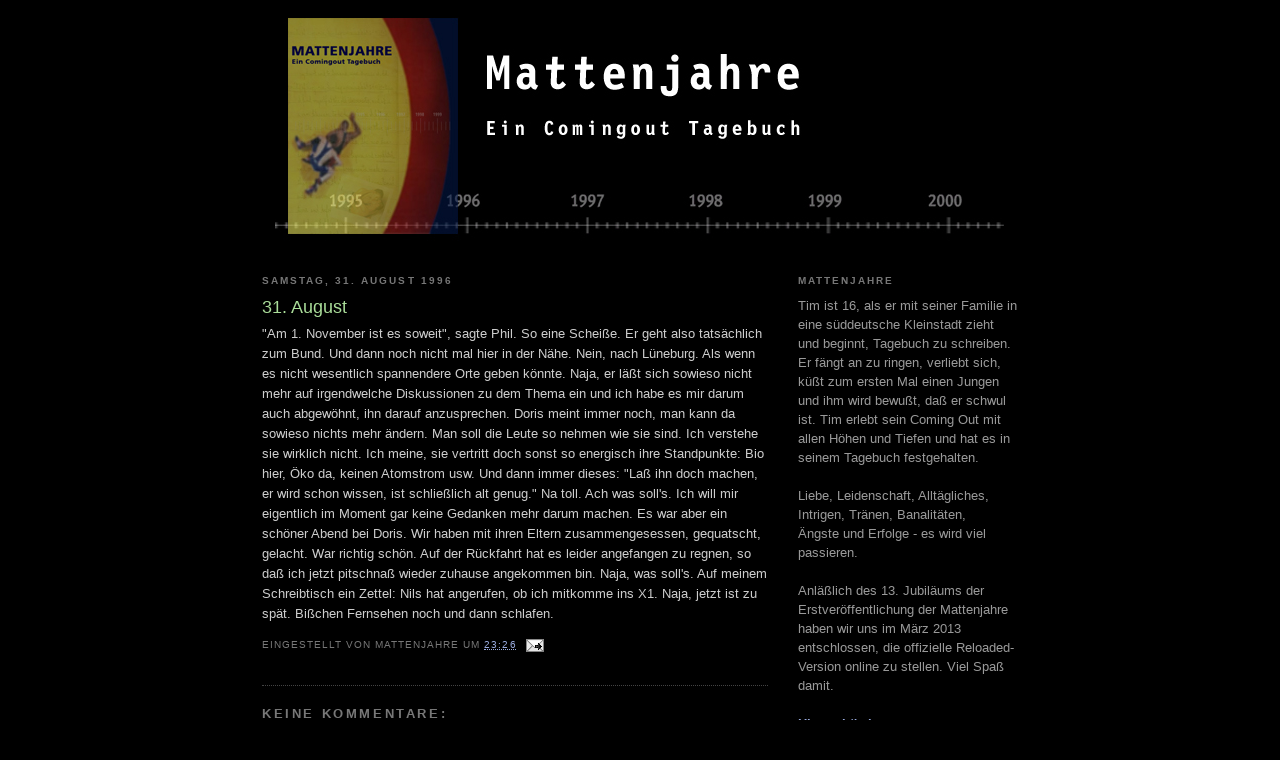

--- FILE ---
content_type: text/html; charset=UTF-8
request_url: https://mattenjahre.blogspot.com/1996/08/31-august.html
body_size: 11139
content:
<!DOCTYPE html>
<html dir='ltr' xmlns='http://www.w3.org/1999/xhtml' xmlns:b='http://www.google.com/2005/gml/b' xmlns:data='http://www.google.com/2005/gml/data' xmlns:expr='http://www.google.com/2005/gml/expr'>
<head>
<link href='https://www.blogger.com/static/v1/widgets/2944754296-widget_css_bundle.css' rel='stylesheet' type='text/css'/>
<meta content='APBOY6KV5h-iycPPZSxlqzbT24h9lJPY5m4RR62YOhw' name='google-site-verification'/>
<meta content='Tagebuch, Coming Out, online, schwul, schwule, homo, homosexualität, homosexualitaet, comingout, gay, gays, bi, jung, Jugendlicher, ringen, Ringer, Ringkampf, coming out, coming-out, coming, out, tagebuch, diary, junge, jungs' name='keywords'/>
<META CONTENT='Mattenjahre - Ein Coming Out Tagebuch - online: Tim ist 16 als er anfängt, Tagebuch zu schreiben. Er verliebt sich, küßt zum ersten Mal einen Jungen und durchlebt die Höhen und Tiefen seines Coming Outs.' NAME='description'></META>
<link href='http://www.mattenjahre.de/favicon.ico' rel='SHORTCUT ICON'/>
<meta content='text/html; charset=UTF-8' http-equiv='Content-Type'/>
<meta content='blogger' name='generator'/>
<link href='https://mattenjahre.blogspot.com/favicon.ico' rel='icon' type='image/x-icon'/>
<link href='http://mattenjahre.blogspot.com/1996/08/31-august.html' rel='canonical'/>
<link rel="alternate" type="application/atom+xml" title="Mattenjahre - Ein Coming Out Tagebuch - Atom" href="https://mattenjahre.blogspot.com/feeds/posts/default" />
<link rel="alternate" type="application/rss+xml" title="Mattenjahre - Ein Coming Out Tagebuch - RSS" href="https://mattenjahre.blogspot.com/feeds/posts/default?alt=rss" />
<link rel="service.post" type="application/atom+xml" title="Mattenjahre - Ein Coming Out Tagebuch - Atom" href="https://draft.blogger.com/feeds/4352619024164115332/posts/default" />

<link rel="alternate" type="application/atom+xml" title="Mattenjahre - Ein Coming Out Tagebuch - Atom" href="https://mattenjahre.blogspot.com/feeds/8942484472598550503/comments/default" />
<!--Can't find substitution for tag [blog.ieCssRetrofitLinks]-->
<meta content='http://mattenjahre.blogspot.com/1996/08/31-august.html' property='og:url'/>
<meta content='31. August' property='og:title'/>
<meta content='&quot;Am 1. November ist es soweit&quot;, sagte Phil. So eine Scheiße. Er geht also tatsächlich zum Bund. Und dann noch nicht mal hier in der Nähe. Ne...' property='og:description'/>
<title>Mattenjahre - Ein Coming Out Tagebuch: 31. August</title>
<style id='page-skin-1' type='text/css'><!--
/*
/*
-----------------------------------------------
Blogger Template Style
Name:     Minima Black
Designer: Douglas Bowman
URL:      www.stopdesign.com
Date:     26 Feb 2004
Updated by: Blogger Team
----------------------------------------------- */
/* Variable definitions
====================
<Variable name="bgcolor" description="Page Background Color"
type="color" default="#000">
<Variable name="textcolor" description="Text Color"
type="color" default="#ccc">
<Variable name="linkcolor" description="Link Color"
type="color" default="#9ad">
<Variable name="pagetitlecolor" description="Blog Title Color"
type="color" default="#ccc">
<Variable name="descriptioncolor" description="Blog Description Color"
type="color" default="#777">
<Variable name="titlecolor" description="Post Title Color"
type="color" default="#ad9">
<Variable name="bordercolor" description="Border Color"
type="color" default="#333">
<Variable name="sidebarcolor" description="Sidebar Title Color"
type="color" default="#777">
<Variable name="sidebartextcolor" description="Sidebar Text Color"
type="color" default="#999">
<Variable name="visitedlinkcolor" description="Visited Link Color"
type="color" default="#a7a">
<Variable name="bodyfont" description="Text Font"
type="font" default="normal normal 100% 'Trebuchet MS',Trebuchet,Verdana,Sans-serif">
<Variable name="headerfont" description="Sidebar Title Font"
type="font"
default="normal bold 78% 'Trebuchet MS',Trebuchet,Arial,Verdana,Sans-serif">
<Variable name="pagetitlefont" description="Blog Title Font"
type="font"
default="normal bold 200% 'Trebuchet MS',Trebuchet,Verdana,Sans-serif">
<Variable name="descriptionfont" description="Blog Description Font"
type="font"
default="normal normal 78% 'Trebuchet MS', Trebuchet, Verdana, Sans-serif">
<Variable name="postfooterfont" description="Post Footer Font"
type="font"
default="normal normal 78% 'Trebuchet MS', Trebuchet, Arial, Verdana, Sans-serif">
<Variable name="startSide" description="Start side in blog language"
type="automatic" default="left">
<Variable name="endSide" description="End side in blog language"
type="automatic" default="right">
*/
/* Use this with templates/template-twocol.html */
body {
background:#000000;
margin:0;
color:#cccccc;
font: x-small "Trebuchet MS", Trebuchet, Verdana, Sans-serif;
font-size/* */:/**/small;
font-size: /**/small;
text-align: center;
}
a:link {
color:#99aadd;
text-decoration:none;
}
a:visited {
color:#99aadd;
text-decoration:none;
}
a:hover {
color:#aadd99;
text-decoration:underline;
}
a img {
border-width:0;
}
/* Header
-----------------------------------------------
*/
#header-wrapper {
width:750px;
margin:0 auto 10px;
border:1px solid #000000;
}
#header-inner {
background-position: center;
margin-left: auto;
margin-right: auto;
}
#header {
margin: 5px;
border: 1px solid #000000;
text-align: center;
color:#cccccc;
}
#header h1 {
margin:5px 5px 0;
padding:15px 20px .25em;
line-height:1.2em;
text-transform:uppercase;
letter-spacing:.2em;
font: normal bold 200% 'Trebuchet MS',Trebuchet,Verdana,Sans-serif;
}
#header a {
color:#cccccc;
text-decoration:none;
}
#header a:hover {
color:#cccccc;
}
#header .description {
margin:0 5px 5px;
padding:0 20px 15px;
max-width:750px;
text-transform:uppercase;
letter-spacing:.2em;
line-height: 1.4em;
font: normal normal 78% 'Trebuchet MS', Trebuchet, Verdana, Sans-serif;
color: #777777;
}
#header img {
margin-left: auto;
margin-right: auto;
}
/* Outer-Wrapper
----------------------------------------------- */
#outer-wrapper {
width: 756px;
margin:0 auto;
padding:10px;
text-align:left;
font: normal normal 100% 'Trebuchet MS',Trebuchet,Verdana,Sans-serif;
}
#main-wrapper {
width: 506px;
float: left;
word-wrap: break-word; /* fix for long text breaking sidebar float in IE */
overflow: hidden;     /* fix for long non-text content breaking IE sidebar float */
}
#sidebar-wrapper {
width: 220px;
float: right;
word-wrap: break-word; /* fix for long text breaking sidebar float in IE */
overflow: hidden;     /* fix for long non-text content breaking IE sidebar float */
}
/* Headings
----------------------------------------------- */
h2 {
margin:1.5em 0 .75em;
font:normal bold 78% 'Trebuchet MS',Trebuchet,Arial,Verdana,Sans-serif;
line-height: 1.4em;
text-transform:uppercase;
letter-spacing:.2em;
color:#777777;
}
/* Posts
-----------------------------------------------
*/
h2.date-header {
margin:1.5em 0 .5em;
}
.post {
margin:.5em 0 1.5em;
border-bottom:1px dotted #444;
padding-bottom:1.5em;
}
.post h3 {
margin:.25em 0 0;
padding:0 0 4px;
font-size:140%;
font-weight:normal;
line-height:1.4em;
color:#aadd99;
}
.post h3 a, .post h3 a:visited, .post h3 strong {
display:block;
text-decoration:none;
color:#aadd99;
font-weight:bold;
}
.post h3 strong, .post h3 a:hover {
color:#cccccc;
}
.post-body {
margin:0 0 .75em;
line-height:1.6em;
}
.post-body blockquote {
line-height:1.3em;
}
.post-footer {
margin: .75em 0;
color:#777777;
text-transform:uppercase;
letter-spacing:.1em;
font: normal normal 78% 'Trebuchet MS', Trebuchet, Arial, Verdana, Sans-serif;
line-height: 2.4em;
}
.comment-link {
margin-left:.6em;
}
.post img {
padding:0px;
border:1px solid #000000;
}
.post blockquote {
margin:1em 20px;
}
.post blockquote p {
margin:.75em 0;
}
/* Comments
----------------------------------------------- */
#comments h4 {
margin:1em 0;
font-weight: bold;
line-height: 1.4em;
text-transform:uppercase;
letter-spacing:.2em;
color: #777777;
}
#comments-block {
margin:1em 0 1.5em;
line-height:1.6em;
}
#comments-block .comment-author {
margin:.5em 0;
}
#comments-block .comment-body {
margin:.25em 0 0;
}
#comments-block .comment-footer {
margin:-.25em 0 2em;
line-height: 1.4em;
text-transform:uppercase;
letter-spacing:.1em;
}
#comments-block .comment-body p {
margin:0 0 .75em;
}
.deleted-comment {
font-style:italic;
color:gray;
}
.feed-links {
clear: both;
line-height: 2.5em;
}
#blog-pager-newer-link {
float: left;
}
#blog-pager-older-link {
float: right;
}
#blog-pager {
text-align: center;
}
/* Sidebar Content
----------------------------------------------- */
.sidebar {
color: #999999;
line-height: 1.5em;
}
.sidebar ul {
list-style:none;
margin:0 0 0;
padding:0 0 0;
}
.sidebar li {
margin:0;
padding-top:0;
padding-right:0;
padding-bottom:.25em;
padding-left:15px;
text-indent:-15px;
line-height:1.5em;
}
.sidebar .widget, .main .widget {
border-bottom:1px dotted #444;
margin:0 0 1.5em;
padding:0 0 1.5em;
}
.main .Blog {
border-bottom-width: 0;
}
/* Profile
----------------------------------------------- */
.profile-img {
float: left;
margin-top: 0;
margin-right: 5px;
margin-bottom: 5px;
margin-left: 0;
padding: 4px;
border: 1px solid #000000;
}
.profile-data {
margin:0;
text-transform:uppercase;
letter-spacing:.1em;
font: normal normal 78% 'Trebuchet MS', Trebuchet, Arial, Verdana, Sans-serif;
color: #777777;
font-weight: bold;
line-height: 1.6em;
}
.profile-datablock {
margin:.5em 0 .5em;
}
.profile-textblock {
margin: 0.5em 0;
line-height: 1.6em;
}
.profile-link {
font: normal normal 78% 'Trebuchet MS', Trebuchet, Arial, Verdana, Sans-serif;
text-transform: uppercase;
letter-spacing: .1em;
}
/* Footer
----------------------------------------------- */
#footer {
width:660px;
clear:both;
margin:0 auto;
padding-top:15px;
line-height: 1.6em;
text-transform:uppercase;
letter-spacing:.1em;
text-align: center;
}
#navbar { display: none; }

--></style>
<link href='http://www.mattenjahre.de/favicon.ico' rel='SHORTCUT ICON'/>
<link href='https://draft.blogger.com/dyn-css/authorization.css?targetBlogID=4352619024164115332&amp;zx=329c0061-1ff9-433d-8320-4863c309feb5' media='none' onload='if(media!=&#39;all&#39;)media=&#39;all&#39;' rel='stylesheet'/><noscript><link href='https://draft.blogger.com/dyn-css/authorization.css?targetBlogID=4352619024164115332&amp;zx=329c0061-1ff9-433d-8320-4863c309feb5' rel='stylesheet'/></noscript>
<meta name='google-adsense-platform-account' content='ca-host-pub-1556223355139109'/>
<meta name='google-adsense-platform-domain' content='blogspot.com'/>

</head>
<body>
<div class='navbar section' id='navbar'><div class='widget Navbar' data-version='1' id='Navbar1'><script type="text/javascript">
    function setAttributeOnload(object, attribute, val) {
      if(window.addEventListener) {
        window.addEventListener('load',
          function(){ object[attribute] = val; }, false);
      } else {
        window.attachEvent('onload', function(){ object[attribute] = val; });
      }
    }
  </script>
<div id="navbar-iframe-container"></div>
<script type="text/javascript" src="https://apis.google.com/js/platform.js"></script>
<script type="text/javascript">
      gapi.load("gapi.iframes:gapi.iframes.style.bubble", function() {
        if (gapi.iframes && gapi.iframes.getContext) {
          gapi.iframes.getContext().openChild({
              url: 'https://draft.blogger.com/navbar/4352619024164115332?po\x3d8942484472598550503\x26origin\x3dhttps://mattenjahre.blogspot.com',
              where: document.getElementById("navbar-iframe-container"),
              id: "navbar-iframe"
          });
        }
      });
    </script><script type="text/javascript">
(function() {
var script = document.createElement('script');
script.type = 'text/javascript';
script.src = '//pagead2.googlesyndication.com/pagead/js/google_top_exp.js';
var head = document.getElementsByTagName('head')[0];
if (head) {
head.appendChild(script);
}})();
</script>
</div></div>
<div id='outer-wrapper'><div id='wrap2'>
<!-- skip links for text browsers -->
<span id='skiplinks' style='display:none;'>
<a href='#main'>skip to main </a> |
      <a href='#sidebar'>skip to sidebar</a>
</span>
<div id='header-wrapper'>
<div class='header section' id='header'><div class='widget Header' data-version='1' id='Header1'>
<div id='header-inner'>
<a href='https://mattenjahre.blogspot.com/' style='display: block'>
<img alt='Mattenjahre - Ein Coming Out Tagebuch' height='225px; ' id='Header1_headerimg' src='https://blogger.googleusercontent.com/img/b/R29vZ2xl/AVvXsEhTis_nlzYTTD7OuvBlbg6FO1912Uh2PPBWzxKTFEeD3Jhag6ngr1_PL4Xqeq6id1mqR9sMvjRcotsM5zePdKnoNsoY_AhrlqWLG_7E1BoM3-H_-Vq4KPryXDUM2HDySjLGvJ-6RYDh5DQ/s1600-r/mattenjahre11.JPG' style='display: block' width='730px; '/>
</a>
</div>
</div></div>
</div>
<div id='content-wrapper'>
<div id='crosscol-wrapper' style='text-align:center'>
<div class='crosscol no-items section' id='crosscol'></div>
</div>
<div id='main-wrapper'>
<div class='main section' id='main'><div class='widget Blog' data-version='1' id='Blog1'>
<div class='blog-posts hfeed'>

          <div class="date-outer">
        
<h2 class='date-header'><span>Samstag, 31. August 1996</span></h2>

          <div class="date-posts">
        
<div class='post-outer'>
<div class='post hentry uncustomized-post-template' itemprop='blogPost' itemscope='itemscope' itemtype='http://schema.org/BlogPosting'>
<meta content='4352619024164115332' itemprop='blogId'/>
<meta content='8942484472598550503' itemprop='postId'/>
<a name='8942484472598550503'></a>
<h3 class='post-title entry-title' itemprop='name'>
31. August
</h3>
<div class='post-header'>
<div class='post-header-line-1'></div>
</div>
<div class='post-body entry-content' id='post-body-8942484472598550503' itemprop='description articleBody'>
"Am 1. November ist es soweit", sagte Phil. So eine Scheiße. Er geht also tatsächlich zum Bund. Und dann noch nicht mal hier in der Nähe. Nein, nach Lüneburg. Als wenn es nicht wesentlich spannendere Orte geben könnte. Naja, er läßt sich sowieso nicht mehr auf irgendwelche Diskussionen zu dem Thema ein und ich habe es mir darum auch abgewöhnt, ihn darauf anzusprechen. Doris meint immer noch, man kann da sowieso nichts mehr ändern. Man soll die Leute so nehmen wie sie sind. Ich verstehe sie wirklich nicht. Ich meine, sie vertritt doch sonst so energisch ihre Standpunkte: Bio hier, Öko da, keinen Atomstrom usw. Und dann immer dieses: "Laß ihn doch machen, er wird schon wissen, ist schließlich alt genug." Na toll. Ach was soll's. Ich will mir eigentlich im Moment gar keine Gedanken mehr darum machen. Es war aber ein schöner Abend bei Doris. Wir haben mit ihren Eltern zusammengesessen, gequatscht, gelacht. War richtig schön. Auf der Rückfahrt hat es leider angefangen zu regnen, so daß ich jetzt pitschnaß wieder zuhause angekommen bin. Naja, was soll's. Auf meinem Schreibtisch ein Zettel: Nils hat angerufen, ob ich mitkomme ins X1. Naja, jetzt ist zu spät. Bißchen Fernsehen noch und dann schlafen.
<div style='clear: both;'></div>
</div>
<div class='post-footer'>
<div class='post-footer-line post-footer-line-1'>
<span class='post-author vcard'>
Eingestellt von
<span class='fn' itemprop='author' itemscope='itemscope' itemtype='http://schema.org/Person'>
<span itemprop='name'>Mattenjahre</span>
</span>
</span>
<span class='post-timestamp'>
um
<meta content='http://mattenjahre.blogspot.com/1996/08/31-august.html' itemprop='url'/>
<a class='timestamp-link' href='https://mattenjahre.blogspot.com/1996/08/31-august.html' rel='bookmark' title='permanent link'><abbr class='published' itemprop='datePublished' title='1996-08-31T23:26:00+02:00'>23:26</abbr></a>
</span>
<span class='post-comment-link'>
</span>
<span class='post-icons'>
<span class='item-action'>
<a href='https://draft.blogger.com/email-post/4352619024164115332/8942484472598550503' title='Post per E-Mail senden'>
<img alt='' class='icon-action' height='13' src='https://resources.blogblog.com/img/icon18_email.gif' width='18'/>
</a>
</span>
<span class='item-control blog-admin pid-598267902'>
<a href='https://draft.blogger.com/post-edit.g?blogID=4352619024164115332&postID=8942484472598550503&from=pencil' title='Post bearbeiten'>
<img alt='' class='icon-action' height='18' src='https://resources.blogblog.com/img/icon18_edit_allbkg.gif' width='18'/>
</a>
</span>
</span>
<div class='post-share-buttons goog-inline-block'>
</div>
</div>
<div class='post-footer-line post-footer-line-2'>
<span class='post-labels'>
</span>
</div>
<div class='post-footer-line post-footer-line-3'>
<span class='post-location'>
</span>
</div>
</div>
</div>
<div class='comments' id='comments'>
<a name='comments'></a>
<h4>Keine Kommentare:</h4>
<div id='Blog1_comments-block-wrapper'>
<dl class='avatar-comment-indent' id='comments-block'>
</dl>
</div>
<p class='comment-footer'>
<div class='comment-form'>
<a name='comment-form'></a>
<h4 id='comment-post-message'>Kommentar veröffentlichen</h4>
<p>
</p>
<a href='https://draft.blogger.com/comment/frame/4352619024164115332?po=8942484472598550503&hl=de&saa=85391&origin=https://mattenjahre.blogspot.com' id='comment-editor-src'></a>
<iframe allowtransparency='true' class='blogger-iframe-colorize blogger-comment-from-post' frameborder='0' height='410px' id='comment-editor' name='comment-editor' src='' width='100%'></iframe>
<script src='https://www.blogger.com/static/v1/jsbin/2830521187-comment_from_post_iframe.js' type='text/javascript'></script>
<script type='text/javascript'>
      BLOG_CMT_createIframe('https://draft.blogger.com/rpc_relay.html');
    </script>
</div>
</p>
</div>
</div>

        </div></div>
      
</div>
<div class='blog-pager' id='blog-pager'>
<span id='blog-pager-newer-link'>
<a class='blog-pager-newer-link' href='https://mattenjahre.blogspot.com/1996/09/1-september.html' id='Blog1_blog-pager-newer-link' title='Neuerer Post'>Neuerer Post</a>
</span>
<span id='blog-pager-older-link'>
<a class='blog-pager-older-link' href='https://mattenjahre.blogspot.com/1996/08/30-august.html' id='Blog1_blog-pager-older-link' title='Älterer Post'>Älterer Post</a>
</span>
<a class='home-link' href='https://mattenjahre.blogspot.com/'>Startseite</a>
</div>
<div class='clear'></div>
<div class='post-feeds'>
<div class='feed-links'>
Abonnieren
<a class='feed-link' href='https://mattenjahre.blogspot.com/feeds/8942484472598550503/comments/default' target='_blank' type='application/atom+xml'>Kommentare zum Post (Atom)</a>
</div>
</div>
</div></div>
</div>
<div id='sidebar-wrapper'>
<div class='sidebar section' id='sidebar'><div class='widget Text' data-version='1' id='Text1'>
<h2 class='title'>Mattenjahre</h2>
<div class='widget-content'>
Tim ist 16, als er mit seiner Familie in eine süddeutsche Kleinstadt zieht und beginnt, Tagebuch zu schreiben.<br/>Er fängt an zu ringen, verliebt sich, küßt zum ersten Mal einen Jungen und ihm wird bewußt, daß er schwul ist. Tim erlebt sein Coming Out mit allen Höhen und Tiefen und hat es in seinem Tagebuch festgehalten.<br/><br/>Liebe, Leidenschaft, Alltägliches, Intrigen, Tränen, Banalitäten,<br/>Ängste und Erfolge - es wird viel passieren.<br/><br/>Anläßlich des 13. Jubiläums der Erstveröffentlichung der Mattenjahre haben wir uns im März 2013 entschlossen, die  offizielle Reloaded-Version online zu stellen. Viel Spaß damit.<br/><br/><a href="http://mattenjahre.blogspot.com/1996_03_01_archive.html"><span style="font-weight: bold;">Hier geht's los &#187;</span></a><br/><br/>E-Mail: <a href="mailto:mattenjahre@gmx.de">mattenjahre@gmx.de</a><br/><br/>
</div>
<div class='clear'></div>
</div><div class='widget HTML' data-version='1' id='HTML2'>
<h2 class='title'>Gefällt mir</h2>
<div class='widget-content'>
<small>Zeige deinen Facebook-Freunden, dass dir diese Seite gefällt!</small><br /> <br />
<iframe src="http://www.facebook.com/plugins/like.php?href=http%3A%2F%2Fmattenjahre.blogspot.com&amp;layout=standard&amp;show_faces=false&amp;width=200&amp;height=50&amp;action=like&amp;font=tahoma&amp;colorscheme=light" scrolling="no" frameborder="0" allowtransparency="true" style="border:none; overflow:hidden; width:200px; height:50px"></iframe>
</div>
<div class='clear'></div>
</div><div class='widget Text' data-version='1' id='Text2'>
<h2 class='title'>Follow me</h2>
<div class='widget-content'>
<a href="http://twitter.com/mattenjahre" target="_blank"><img style="cursor: pointer; width: 60px; height: 119px;" src="https://blogger.googleusercontent.com/img/b/R29vZ2xl/AVvXsEhE-wWWh-OsQFJqhB-9VS3MHekUTGdkTPvdWmQxHvIugXT33Yi3GVB0rH7JcTHiLfkCVaUSRVECGgCX_CfL2S9NL5ovwzS4LMJE6FRGYv_yaWvzMEVM6o1XC0YqxH4raGTudsf_Tzni6VQ/s400/twitter.jpg" alt="" id="BLOGGER_PHOTO_ID_5447465293865038066" border="0" /></a><a href="http://www.facebook.com/pages/mattenjahre/357832768193?ref=mf%22" target="_blank"><img style="cursor: pointer; width: 62px; height: 119px;" src="https://blogger.googleusercontent.com/img/b/R29vZ2xl/AVvXsEgI0FH4gdBkUMWjJAXStBtz0g06hd1pYIhCmrBMgwGXmtgusvsN7VfKH7VorO3jLoovWJFzpr-UA5i9O-j-VXh9A38yT1EqqAuvc2svI0s1t5XIjD7tUdvFF4xEHkl5XTsQC2nMzjNnWIQ/s400/facebook.jpg" alt="" id="BLOGGER_PHOTO_ID_5447792981388592546" border="0" /></a>
</div>
<div class='clear'></div>
</div><div class='widget Text' data-version='1' id='Text3'>
<h2 class='title'>Die Entstehungsgeschichte</h2>
<div class='widget-content'>
MATTENJAHRE ist die überarbeitete Online-Version eines Coming Out Tagebuchs.<br /><br />Tim: "Anfang 1996 erhielt mein Vater den Auftrag, ein marodes Unternehmen in Süddeutschland zu sanieren. Da das Ganze eine längere Angelegenheit zu werden schien, zogen wird im März von Hamburg nach Bergbach. 70.000 Einwohner samt eine Fußgängerzone mit dem üblichen Kleinstadtzubehör. Ein träger grauer Fluß durchzog den Ort, dessen Häuser so aussahen, als stammten sie allesamt aus einer Modelleisenbahn.<br /><br />Es erwarteten mich nicht nur eine neue Stadt sondern auch ein neues Haus, eine neue Schule und jede Menge neuer Leute. Ich wollte alles festhalten und kaufte auf der Fahrt nach Bergbach ein Notizheft und begann, Tagebuch zu schreiben."<br /><br />Doch es waren nicht nur die Veränderungen des Umzuges, die Tim beschäftigten. Denn schon seit einer ganzen Weile war ihm klar, daß er anders ist, als die anderen in seiner Klasse. Oberflächlich war er der allseits beliebte Tim, der mit seinen Leuten durch die Gegend zog und dem die Mädchen hinterherliefen. Doch er fühlte, daß da etwas nicht zu stimmen schien. Denn er stand auf Jungen. Und dieses Versteckspiel machte ihm immer mehr Probleme. Und so war das Tagebuch für Tim auch eine Möglichkeit, seine Gedanken und Gefühle zu ordnen und klarer zu sehen.
</div>
<div class='clear'></div>
</div><div class='widget BlogArchive' data-version='1' id='BlogArchive1'>
<h2>Blog-Archiv</h2>
<div class='widget-content'>
<div id='ArchiveList'>
<div id='BlogArchive1_ArchiveList'>
<ul class='flat'>
<li class='archivedate'>
<a href='https://mattenjahre.blogspot.com/1998/03/'>März</a> (5)
      </li>
<li class='archivedate'>
<a href='https://mattenjahre.blogspot.com/1998/02/'>Februar</a> (32)
      </li>
<li class='archivedate'>
<a href='https://mattenjahre.blogspot.com/1998/01/'>Januar</a> (34)
      </li>
<li class='archivedate'>
<a href='https://mattenjahre.blogspot.com/1997/12/'>Dezember</a> (46)
      </li>
<li class='archivedate'>
<a href='https://mattenjahre.blogspot.com/1997/11/'>November</a> (33)
      </li>
<li class='archivedate'>
<a href='https://mattenjahre.blogspot.com/1997/10/'>Oktober</a> (34)
      </li>
<li class='archivedate'>
<a href='https://mattenjahre.blogspot.com/1997/09/'>September</a> (32)
      </li>
<li class='archivedate'>
<a href='https://mattenjahre.blogspot.com/1997/08/'>August</a> (36)
      </li>
<li class='archivedate'>
<a href='https://mattenjahre.blogspot.com/1997/07/'>Juli</a> (36)
      </li>
<li class='archivedate'>
<a href='https://mattenjahre.blogspot.com/1997/06/'>Juni</a> (35)
      </li>
<li class='archivedate'>
<a href='https://mattenjahre.blogspot.com/1997/05/'>Mai</a> (36)
      </li>
<li class='archivedate'>
<a href='https://mattenjahre.blogspot.com/1997/04/'>April</a> (34)
      </li>
<li class='archivedate'>
<a href='https://mattenjahre.blogspot.com/1997/03/'>März</a> (36)
      </li>
<li class='archivedate'>
<a href='https://mattenjahre.blogspot.com/1997/02/'>Februar</a> (27)
      </li>
<li class='archivedate'>
<a href='https://mattenjahre.blogspot.com/1997/01/'>Januar</a> (31)
      </li>
<li class='archivedate'>
<a href='https://mattenjahre.blogspot.com/1996/12/'>Dezember</a> (31)
      </li>
<li class='archivedate'>
<a href='https://mattenjahre.blogspot.com/1996/11/'>November</a> (30)
      </li>
<li class='archivedate'>
<a href='https://mattenjahre.blogspot.com/1996/10/'>Oktober</a> (31)
      </li>
<li class='archivedate'>
<a href='https://mattenjahre.blogspot.com/1996/09/'>September</a> (30)
      </li>
<li class='archivedate'>
<a href='https://mattenjahre.blogspot.com/1996/08/'>August</a> (31)
      </li>
<li class='archivedate'>
<a href='https://mattenjahre.blogspot.com/1996/07/'>Juli</a> (31)
      </li>
<li class='archivedate'>
<a href='https://mattenjahre.blogspot.com/1996/06/'>Juni</a> (30)
      </li>
<li class='archivedate'>
<a href='https://mattenjahre.blogspot.com/1996/05/'>Mai</a> (31)
      </li>
<li class='archivedate'>
<a href='https://mattenjahre.blogspot.com/1996/04/'>April</a> (30)
      </li>
<li class='archivedate'>
<a href='https://mattenjahre.blogspot.com/1996/03/'>März</a> (20)
      </li>
</ul>
</div>
</div>
<div class='clear'></div>
</div>
</div><div class='widget LinkList' data-version='1' id='LinkList1'>
<h2>Druckversion</h2>
<div class='widget-content'>
<ul>
<li><a href='http://www.mattenjahre.de/mattenjahre-kapitel1.pdf'>Kapitel 1</a></li>
</ul>
<div class='clear'></div>
</div>
</div><div class='widget Followers' data-version='1' id='Followers1'>
<h2 class='title'>Follower</h2>
<div class='widget-content'>
<div id='Followers1-wrapper'>
<div style='margin-right:2px;'>
<div><script type="text/javascript" src="https://apis.google.com/js/platform.js"></script>
<div id="followers-iframe-container"></div>
<script type="text/javascript">
    window.followersIframe = null;
    function followersIframeOpen(url) {
      gapi.load("gapi.iframes", function() {
        if (gapi.iframes && gapi.iframes.getContext) {
          window.followersIframe = gapi.iframes.getContext().openChild({
            url: url,
            where: document.getElementById("followers-iframe-container"),
            messageHandlersFilter: gapi.iframes.CROSS_ORIGIN_IFRAMES_FILTER,
            messageHandlers: {
              '_ready': function(obj) {
                window.followersIframe.getIframeEl().height = obj.height;
              },
              'reset': function() {
                window.followersIframe.close();
                followersIframeOpen("https://draft.blogger.com/followers/frame/4352619024164115332?colors\x3dCgt0cmFuc3BhcmVudBILdHJhbnNwYXJlbnQaByM5OTk5OTkiByM5OWFhZGQqByMwMDAwMDAyByNhYWRkOTk6ByM5OTk5OTlCByM5OWFhZGRKByM3Nzc3NzdSByM5OWFhZGRaC3RyYW5zcGFyZW50\x26pageSize\x3d21\x26hl\x3dde\x26origin\x3dhttps://mattenjahre.blogspot.com");
              },
              'open': function(url) {
                window.followersIframe.close();
                followersIframeOpen(url);
              }
            }
          });
        }
      });
    }
    followersIframeOpen("https://draft.blogger.com/followers/frame/4352619024164115332?colors\x3dCgt0cmFuc3BhcmVudBILdHJhbnNwYXJlbnQaByM5OTk5OTkiByM5OWFhZGQqByMwMDAwMDAyByNhYWRkOTk6ByM5OTk5OTlCByM5OWFhZGRKByM3Nzc3NzdSByM5OWFhZGRaC3RyYW5zcGFyZW50\x26pageSize\x3d21\x26hl\x3dde\x26origin\x3dhttps://mattenjahre.blogspot.com");
  </script></div>
</div>
</div>
<div class='clear'></div>
</div>
</div><div class='widget Text' data-version='1' id='Text5'>
<div class='widget-content'>
<span style="font-weight: bold;"><p align="left">Man könnte, man sollte, man müßte... - Schluß damit... jetzt machen wir's einfach!</p></span><p align="left">Seit langer Zeit schon spukt eine Idee durch die Welt. Die Idee einen Mattenjahre-Videoclip zu drehen. Vier bis fünf Minuten lang, eine Mischung aus Film-Trailer und Musik-Clip, kurze Szenen aus den Mattenjahre, kurz geschnitten...<br/></p><p align="left">Und deshalb rufen wir alle Fans zum Mitmachen auf! Wir brauchen:<br/><br/>- Entwürfe für ein Drehbuch und ein Storyboard<br/>- Ideen für geeignete Locations<br/>- Leute, die mit einer Videokamera und mit Ton umgehen können<br/>- Leute für Beleuchtung und ggf. Maske<br/>- Filmmusik<br/>- Darsteller, Darsteller, Darsteller<br/>...und vielleicht einen Berater, also jemanden, der schon einmal ein Videoprojekt auf die Beine gestellt hat.<br/></p><p align="left">Das Projekt soll im Sommer starten und wird sicherlich einige Zeit in Anspruch nehmen. Drehort ist Berlin.<br/></p><p align="left">Wer also als Darsteller oder Kamera- bzw. Tonmann (oder -frau) mitmachen möchte, sollte damit rechnen, das das Ganze nicht an einem Wochenende erledigt sein wird.<br/></p><p align="left">Und jetzt geht's los... <a href="mailto:mattenjahre@gmx.de">schick' uns </a> deine Ideen. Als Text, Zeichnung, Fotos oder als Video, <a href="mailto:mattenjahre@gmx.de">schreib' uns </a>, in welchem Bereich du mitmachen kannst. Und vielleicht gibt es ja dann am Ende des Jahres den allerersten Mattenjahre Videoclip.<br/></p><p align="left">Los geht's .... E-Mail an <a href="mailto:mattenjahre@gmx.de"><b>mattenjahre@gmx.de</b></a></p>
</div>
<div class='clear'></div>
</div><div class='widget Text' data-version='1' id='Text4'>
<h2 class='title'>Alles zum Thema Coming Out</h2>
<div class='widget-content'>
<a href="http://www.dbna.de/" target="_blank">DBNA - Du bist nicht allein</a><br />
</div>
<div class='clear'></div>
</div></div>
</div>
<!-- spacer for skins that want sidebar and main to be the same height-->
<div class='clear'>&#160;</div>
</div>
<!-- end content-wrapper -->
<div id='footer-wrapper'>
<div class='footer section' id='footer'><div class='widget HTML' data-version='1' id='HTML1'>
<div class='widget-content'>
<script type="text/javascript">
var gaJsHost = (("https:" == document.location.protocol) ? "https://ssl." : "http://www.");
document.write(unescape("%3Cscript src='" + gaJsHost + "google-analytics.com/ga.js' type='text/javascript'%3E%3C/script%3E"));
</script>
<script type="text/javascript">
try {
var pageTracker = _gat._getTracker("UA-2833676-7");
pageTracker._trackPageview();
} catch(err) {}</script>

<!-- Site Meter -->
<script type="text/javascript" src="//s25.sitemeter.com/js/counter.js?site=s25gayringen">
</script>
<noscript>
<a href="http://s25.sitemeter.com/stats.asp?site=s25gayringen" target="_top">
<img src="https://lh3.googleusercontent.com/blogger_img_proxy/AEn0k_tu0GVh5c_JCNScM8v8rBFKcLlG-0US94Fp-UWCkCHA7QBWgt0clft6OWaV5GoHfHnINcNI9VeomV_1BMzIFa8HSMSdNZWlu1xXTh-5heK_GJPCMqqcU0U=s0-d" alt="Site Meter" border="0"></a>
</noscript>
<!-- Copyright (c)2009 Site Meter -->
</div>
<div class='clear'></div>
</div></div>
</div>
</div></div>
<!-- end outer-wrapper -->

<script type="text/javascript" src="https://www.blogger.com/static/v1/widgets/3845888474-widgets.js"></script>
<script type='text/javascript'>
window['__wavt'] = 'AOuZoY5t-HKFfcN8ZdWDf05RIEEKCzgmjw:1768638814210';_WidgetManager._Init('//draft.blogger.com/rearrange?blogID\x3d4352619024164115332','//mattenjahre.blogspot.com/1996/08/31-august.html','4352619024164115332');
_WidgetManager._SetDataContext([{'name': 'blog', 'data': {'blogId': '4352619024164115332', 'title': 'Mattenjahre - Ein Coming Out Tagebuch', 'url': 'https://mattenjahre.blogspot.com/1996/08/31-august.html', 'canonicalUrl': 'http://mattenjahre.blogspot.com/1996/08/31-august.html', 'homepageUrl': 'https://mattenjahre.blogspot.com/', 'searchUrl': 'https://mattenjahre.blogspot.com/search', 'canonicalHomepageUrl': 'http://mattenjahre.blogspot.com/', 'blogspotFaviconUrl': 'https://mattenjahre.blogspot.com/favicon.ico', 'bloggerUrl': 'https://draft.blogger.com', 'hasCustomDomain': false, 'httpsEnabled': true, 'enabledCommentProfileImages': true, 'gPlusViewType': 'FILTERED_POSTMOD', 'adultContent': false, 'analyticsAccountNumber': '', 'encoding': 'UTF-8', 'locale': 'de', 'localeUnderscoreDelimited': 'de', 'languageDirection': 'ltr', 'isPrivate': false, 'isMobile': false, 'isMobileRequest': false, 'mobileClass': '', 'isPrivateBlog': false, 'isDynamicViewsAvailable': true, 'feedLinks': '\x3clink rel\x3d\x22alternate\x22 type\x3d\x22application/atom+xml\x22 title\x3d\x22Mattenjahre - Ein Coming Out Tagebuch - Atom\x22 href\x3d\x22https://mattenjahre.blogspot.com/feeds/posts/default\x22 /\x3e\n\x3clink rel\x3d\x22alternate\x22 type\x3d\x22application/rss+xml\x22 title\x3d\x22Mattenjahre - Ein Coming Out Tagebuch - RSS\x22 href\x3d\x22https://mattenjahre.blogspot.com/feeds/posts/default?alt\x3drss\x22 /\x3e\n\x3clink rel\x3d\x22service.post\x22 type\x3d\x22application/atom+xml\x22 title\x3d\x22Mattenjahre - Ein Coming Out Tagebuch - Atom\x22 href\x3d\x22https://draft.blogger.com/feeds/4352619024164115332/posts/default\x22 /\x3e\n\n\x3clink rel\x3d\x22alternate\x22 type\x3d\x22application/atom+xml\x22 title\x3d\x22Mattenjahre - Ein Coming Out Tagebuch - Atom\x22 href\x3d\x22https://mattenjahre.blogspot.com/feeds/8942484472598550503/comments/default\x22 /\x3e\n', 'meTag': '', 'adsenseHostId': 'ca-host-pub-1556223355139109', 'adsenseHasAds': false, 'adsenseAutoAds': false, 'boqCommentIframeForm': true, 'loginRedirectParam': '', 'view': '', 'dynamicViewsCommentsSrc': '//www.blogblog.com/dynamicviews/4224c15c4e7c9321/js/comments.js', 'dynamicViewsScriptSrc': '//www.blogblog.com/dynamicviews/f9a985b7a2d28680', 'plusOneApiSrc': 'https://apis.google.com/js/platform.js', 'disableGComments': true, 'interstitialAccepted': false, 'sharing': {'platforms': [{'name': 'Link abrufen', 'key': 'link', 'shareMessage': 'Link abrufen', 'target': ''}, {'name': 'Facebook', 'key': 'facebook', 'shareMessage': '\xdcber Facebook teilen', 'target': 'facebook'}, {'name': 'BlogThis!', 'key': 'blogThis', 'shareMessage': 'BlogThis!', 'target': 'blog'}, {'name': 'X', 'key': 'twitter', 'shareMessage': '\xdcber X teilen', 'target': 'twitter'}, {'name': 'Pinterest', 'key': 'pinterest', 'shareMessage': '\xdcber Pinterest teilen', 'target': 'pinterest'}, {'name': 'E-Mail', 'key': 'email', 'shareMessage': 'E-Mail', 'target': 'email'}], 'disableGooglePlus': true, 'googlePlusShareButtonWidth': 0, 'googlePlusBootstrap': '\x3cscript type\x3d\x22text/javascript\x22\x3ewindow.___gcfg \x3d {\x27lang\x27: \x27de\x27};\x3c/script\x3e'}, 'hasCustomJumpLinkMessage': false, 'jumpLinkMessage': 'Mehr anzeigen', 'pageType': 'item', 'postId': '8942484472598550503', 'pageName': '31. August', 'pageTitle': 'Mattenjahre - Ein Coming Out Tagebuch: 31. August'}}, {'name': 'features', 'data': {}}, {'name': 'messages', 'data': {'edit': 'Bearbeiten', 'linkCopiedToClipboard': 'Link in Zwischenablage kopiert.', 'ok': 'Ok', 'postLink': 'Link zum Post'}}, {'name': 'template', 'data': {'name': 'custom', 'localizedName': 'Benutzerdefiniert', 'isResponsive': false, 'isAlternateRendering': false, 'isCustom': true}}, {'name': 'view', 'data': {'classic': {'name': 'classic', 'url': '?view\x3dclassic'}, 'flipcard': {'name': 'flipcard', 'url': '?view\x3dflipcard'}, 'magazine': {'name': 'magazine', 'url': '?view\x3dmagazine'}, 'mosaic': {'name': 'mosaic', 'url': '?view\x3dmosaic'}, 'sidebar': {'name': 'sidebar', 'url': '?view\x3dsidebar'}, 'snapshot': {'name': 'snapshot', 'url': '?view\x3dsnapshot'}, 'timeslide': {'name': 'timeslide', 'url': '?view\x3dtimeslide'}, 'isMobile': false, 'title': '31. August', 'description': '\x22Am 1. November ist es soweit\x22, sagte Phil. So eine Schei\xdfe. Er geht also tats\xe4chlich zum Bund. Und dann noch nicht mal hier in der N\xe4he. Ne...', 'url': 'https://mattenjahre.blogspot.com/1996/08/31-august.html', 'type': 'item', 'isSingleItem': true, 'isMultipleItems': false, 'isError': false, 'isPage': false, 'isPost': true, 'isHomepage': false, 'isArchive': false, 'isLabelSearch': false, 'postId': 8942484472598550503}}]);
_WidgetManager._RegisterWidget('_NavbarView', new _WidgetInfo('Navbar1', 'navbar', document.getElementById('Navbar1'), {}, 'displayModeFull'));
_WidgetManager._RegisterWidget('_HeaderView', new _WidgetInfo('Header1', 'header', document.getElementById('Header1'), {}, 'displayModeFull'));
_WidgetManager._RegisterWidget('_BlogView', new _WidgetInfo('Blog1', 'main', document.getElementById('Blog1'), {'cmtInteractionsEnabled': false, 'lightboxEnabled': true, 'lightboxModuleUrl': 'https://www.blogger.com/static/v1/jsbin/1249155727-lbx__de.js', 'lightboxCssUrl': 'https://www.blogger.com/static/v1/v-css/828616780-lightbox_bundle.css'}, 'displayModeFull'));
_WidgetManager._RegisterWidget('_TextView', new _WidgetInfo('Text1', 'sidebar', document.getElementById('Text1'), {}, 'displayModeFull'));
_WidgetManager._RegisterWidget('_HTMLView', new _WidgetInfo('HTML2', 'sidebar', document.getElementById('HTML2'), {}, 'displayModeFull'));
_WidgetManager._RegisterWidget('_TextView', new _WidgetInfo('Text2', 'sidebar', document.getElementById('Text2'), {}, 'displayModeFull'));
_WidgetManager._RegisterWidget('_TextView', new _WidgetInfo('Text3', 'sidebar', document.getElementById('Text3'), {}, 'displayModeFull'));
_WidgetManager._RegisterWidget('_BlogArchiveView', new _WidgetInfo('BlogArchive1', 'sidebar', document.getElementById('BlogArchive1'), {'languageDirection': 'ltr', 'loadingMessage': 'Wird geladen\x26hellip;'}, 'displayModeFull'));
_WidgetManager._RegisterWidget('_LinkListView', new _WidgetInfo('LinkList1', 'sidebar', document.getElementById('LinkList1'), {}, 'displayModeFull'));
_WidgetManager._RegisterWidget('_FollowersView', new _WidgetInfo('Followers1', 'sidebar', document.getElementById('Followers1'), {}, 'displayModeFull'));
_WidgetManager._RegisterWidget('_TextView', new _WidgetInfo('Text5', 'sidebar', document.getElementById('Text5'), {}, 'displayModeFull'));
_WidgetManager._RegisterWidget('_TextView', new _WidgetInfo('Text4', 'sidebar', document.getElementById('Text4'), {}, 'displayModeFull'));
_WidgetManager._RegisterWidget('_HTMLView', new _WidgetInfo('HTML1', 'footer', document.getElementById('HTML1'), {}, 'displayModeFull'));
</script>
</body>
</html>